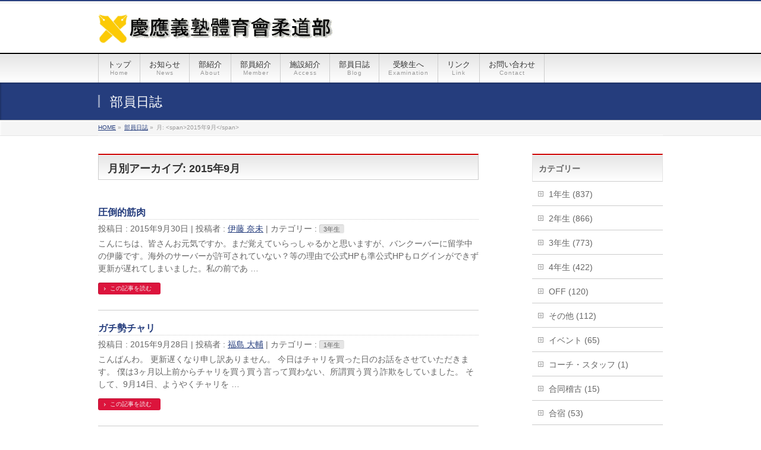

--- FILE ---
content_type: text/html; charset=UTF-8
request_url: http://keiojudo.net/athletic/2015/09/?post_type=post
body_size: 17427
content:
<!DOCTYPE html>
<!--[if IE]>
<meta http-equiv="X-UA-Compatible" content="IE=Edge">
<![endif]-->
<html xmlns:fb="http://ogp.me/ns/fb#" lang="ja">
<head>
<meta charset="UTF-8" />
<link rel="start" href="https://keiojudo.net/athletic" title="HOME" />

<!--[if lte IE 8]>
<link rel="stylesheet" type="text/css" media="all" href="http://keiojudo.net/athletic/wp-content/themes/biz-vektor-child/style_oldie.css" />
<![endif]-->
<meta id="viewport" name="viewport" content="width=device-width, initial-scale=1">
<title>月別アーカイブ: 2015年9月 | 慶應義塾體育會柔道部 準公式HP</title>
<meta name='robots' content='max-image-preview:large' />
<meta name="keywords" content="慶應,体育会,柔道,準公式ホームページ" />
<link rel="alternate" type="application/rss+xml" title="慶應義塾體育會柔道部 準公式HP &raquo; フィード" href="https://keiojudo.net/athletic/feed/" />
<link rel="alternate" type="application/rss+xml" title="慶應義塾體育會柔道部 準公式HP &raquo; コメントフィード" href="https://keiojudo.net/athletic/comments/feed/" />
<meta name="description" content="2015年9月 の記事。 慶應義塾體育會柔道部 準公式HP " />
<style type="text/css">.keyColorBG,.keyColorBGh:hover,.keyColor_bg,.keyColor_bg_hover:hover{background-color: #c30000;}.keyColorCl,.keyColorClh:hover,.keyColor_txt,.keyColor_txt_hover:hover{color: #c30000;}.keyColorBd,.keyColorBdh:hover,.keyColor_border,.keyColor_border_hover:hover{border-color: #c30000;}.color_keyBG,.color_keyBGh:hover,.color_key_bg,.color_key_bg_hover:hover{background-color: #c30000;}.color_keyCl,.color_keyClh:hover,.color_key_txt,.color_key_txt_hover:hover{color: #c30000;}.color_keyBd,.color_keyBdh:hover,.color_key_border,.color_key_border_hover:hover{border-color: #c30000;}</style>
<style id='wp-img-auto-sizes-contain-inline-css' type='text/css'>
img:is([sizes=auto i],[sizes^="auto," i]){contain-intrinsic-size:3000px 1500px}
/*# sourceURL=wp-img-auto-sizes-contain-inline-css */
</style>
<style id='wp-emoji-styles-inline-css' type='text/css'>

	img.wp-smiley, img.emoji {
		display: inline !important;
		border: none !important;
		box-shadow: none !important;
		height: 1em !important;
		width: 1em !important;
		margin: 0 0.07em !important;
		vertical-align: -0.1em !important;
		background: none !important;
		padding: 0 !important;
	}
/*# sourceURL=wp-emoji-styles-inline-css */
</style>
<style id='wp-block-library-inline-css' type='text/css'>
:root{--wp-block-synced-color:#7a00df;--wp-block-synced-color--rgb:122,0,223;--wp-bound-block-color:var(--wp-block-synced-color);--wp-editor-canvas-background:#ddd;--wp-admin-theme-color:#007cba;--wp-admin-theme-color--rgb:0,124,186;--wp-admin-theme-color-darker-10:#006ba1;--wp-admin-theme-color-darker-10--rgb:0,107,160.5;--wp-admin-theme-color-darker-20:#005a87;--wp-admin-theme-color-darker-20--rgb:0,90,135;--wp-admin-border-width-focus:2px}@media (min-resolution:192dpi){:root{--wp-admin-border-width-focus:1.5px}}.wp-element-button{cursor:pointer}:root .has-very-light-gray-background-color{background-color:#eee}:root .has-very-dark-gray-background-color{background-color:#313131}:root .has-very-light-gray-color{color:#eee}:root .has-very-dark-gray-color{color:#313131}:root .has-vivid-green-cyan-to-vivid-cyan-blue-gradient-background{background:linear-gradient(135deg,#00d084,#0693e3)}:root .has-purple-crush-gradient-background{background:linear-gradient(135deg,#34e2e4,#4721fb 50%,#ab1dfe)}:root .has-hazy-dawn-gradient-background{background:linear-gradient(135deg,#faaca8,#dad0ec)}:root .has-subdued-olive-gradient-background{background:linear-gradient(135deg,#fafae1,#67a671)}:root .has-atomic-cream-gradient-background{background:linear-gradient(135deg,#fdd79a,#004a59)}:root .has-nightshade-gradient-background{background:linear-gradient(135deg,#330968,#31cdcf)}:root .has-midnight-gradient-background{background:linear-gradient(135deg,#020381,#2874fc)}:root{--wp--preset--font-size--normal:16px;--wp--preset--font-size--huge:42px}.has-regular-font-size{font-size:1em}.has-larger-font-size{font-size:2.625em}.has-normal-font-size{font-size:var(--wp--preset--font-size--normal)}.has-huge-font-size{font-size:var(--wp--preset--font-size--huge)}.has-text-align-center{text-align:center}.has-text-align-left{text-align:left}.has-text-align-right{text-align:right}.has-fit-text{white-space:nowrap!important}#end-resizable-editor-section{display:none}.aligncenter{clear:both}.items-justified-left{justify-content:flex-start}.items-justified-center{justify-content:center}.items-justified-right{justify-content:flex-end}.items-justified-space-between{justify-content:space-between}.screen-reader-text{border:0;clip-path:inset(50%);height:1px;margin:-1px;overflow:hidden;padding:0;position:absolute;width:1px;word-wrap:normal!important}.screen-reader-text:focus{background-color:#ddd;clip-path:none;color:#444;display:block;font-size:1em;height:auto;left:5px;line-height:normal;padding:15px 23px 14px;text-decoration:none;top:5px;width:auto;z-index:100000}html :where(.has-border-color){border-style:solid}html :where([style*=border-top-color]){border-top-style:solid}html :where([style*=border-right-color]){border-right-style:solid}html :where([style*=border-bottom-color]){border-bottom-style:solid}html :where([style*=border-left-color]){border-left-style:solid}html :where([style*=border-width]){border-style:solid}html :where([style*=border-top-width]){border-top-style:solid}html :where([style*=border-right-width]){border-right-style:solid}html :where([style*=border-bottom-width]){border-bottom-style:solid}html :where([style*=border-left-width]){border-left-style:solid}html :where(img[class*=wp-image-]){height:auto;max-width:100%}:where(figure){margin:0 0 1em}html :where(.is-position-sticky){--wp-admin--admin-bar--position-offset:var(--wp-admin--admin-bar--height,0px)}@media screen and (max-width:600px){html :where(.is-position-sticky){--wp-admin--admin-bar--position-offset:0px}}

/*# sourceURL=wp-block-library-inline-css */
</style><style id='global-styles-inline-css' type='text/css'>
:root{--wp--preset--aspect-ratio--square: 1;--wp--preset--aspect-ratio--4-3: 4/3;--wp--preset--aspect-ratio--3-4: 3/4;--wp--preset--aspect-ratio--3-2: 3/2;--wp--preset--aspect-ratio--2-3: 2/3;--wp--preset--aspect-ratio--16-9: 16/9;--wp--preset--aspect-ratio--9-16: 9/16;--wp--preset--color--black: #000000;--wp--preset--color--cyan-bluish-gray: #abb8c3;--wp--preset--color--white: #ffffff;--wp--preset--color--pale-pink: #f78da7;--wp--preset--color--vivid-red: #cf2e2e;--wp--preset--color--luminous-vivid-orange: #ff6900;--wp--preset--color--luminous-vivid-amber: #fcb900;--wp--preset--color--light-green-cyan: #7bdcb5;--wp--preset--color--vivid-green-cyan: #00d084;--wp--preset--color--pale-cyan-blue: #8ed1fc;--wp--preset--color--vivid-cyan-blue: #0693e3;--wp--preset--color--vivid-purple: #9b51e0;--wp--preset--gradient--vivid-cyan-blue-to-vivid-purple: linear-gradient(135deg,rgb(6,147,227) 0%,rgb(155,81,224) 100%);--wp--preset--gradient--light-green-cyan-to-vivid-green-cyan: linear-gradient(135deg,rgb(122,220,180) 0%,rgb(0,208,130) 100%);--wp--preset--gradient--luminous-vivid-amber-to-luminous-vivid-orange: linear-gradient(135deg,rgb(252,185,0) 0%,rgb(255,105,0) 100%);--wp--preset--gradient--luminous-vivid-orange-to-vivid-red: linear-gradient(135deg,rgb(255,105,0) 0%,rgb(207,46,46) 100%);--wp--preset--gradient--very-light-gray-to-cyan-bluish-gray: linear-gradient(135deg,rgb(238,238,238) 0%,rgb(169,184,195) 100%);--wp--preset--gradient--cool-to-warm-spectrum: linear-gradient(135deg,rgb(74,234,220) 0%,rgb(151,120,209) 20%,rgb(207,42,186) 40%,rgb(238,44,130) 60%,rgb(251,105,98) 80%,rgb(254,248,76) 100%);--wp--preset--gradient--blush-light-purple: linear-gradient(135deg,rgb(255,206,236) 0%,rgb(152,150,240) 100%);--wp--preset--gradient--blush-bordeaux: linear-gradient(135deg,rgb(254,205,165) 0%,rgb(254,45,45) 50%,rgb(107,0,62) 100%);--wp--preset--gradient--luminous-dusk: linear-gradient(135deg,rgb(255,203,112) 0%,rgb(199,81,192) 50%,rgb(65,88,208) 100%);--wp--preset--gradient--pale-ocean: linear-gradient(135deg,rgb(255,245,203) 0%,rgb(182,227,212) 50%,rgb(51,167,181) 100%);--wp--preset--gradient--electric-grass: linear-gradient(135deg,rgb(202,248,128) 0%,rgb(113,206,126) 100%);--wp--preset--gradient--midnight: linear-gradient(135deg,rgb(2,3,129) 0%,rgb(40,116,252) 100%);--wp--preset--font-size--small: 13px;--wp--preset--font-size--medium: 20px;--wp--preset--font-size--large: 36px;--wp--preset--font-size--x-large: 42px;--wp--preset--spacing--20: 0.44rem;--wp--preset--spacing--30: 0.67rem;--wp--preset--spacing--40: 1rem;--wp--preset--spacing--50: 1.5rem;--wp--preset--spacing--60: 2.25rem;--wp--preset--spacing--70: 3.38rem;--wp--preset--spacing--80: 5.06rem;--wp--preset--shadow--natural: 6px 6px 9px rgba(0, 0, 0, 0.2);--wp--preset--shadow--deep: 12px 12px 50px rgba(0, 0, 0, 0.4);--wp--preset--shadow--sharp: 6px 6px 0px rgba(0, 0, 0, 0.2);--wp--preset--shadow--outlined: 6px 6px 0px -3px rgb(255, 255, 255), 6px 6px rgb(0, 0, 0);--wp--preset--shadow--crisp: 6px 6px 0px rgb(0, 0, 0);}:where(.is-layout-flex){gap: 0.5em;}:where(.is-layout-grid){gap: 0.5em;}body .is-layout-flex{display: flex;}.is-layout-flex{flex-wrap: wrap;align-items: center;}.is-layout-flex > :is(*, div){margin: 0;}body .is-layout-grid{display: grid;}.is-layout-grid > :is(*, div){margin: 0;}:where(.wp-block-columns.is-layout-flex){gap: 2em;}:where(.wp-block-columns.is-layout-grid){gap: 2em;}:where(.wp-block-post-template.is-layout-flex){gap: 1.25em;}:where(.wp-block-post-template.is-layout-grid){gap: 1.25em;}.has-black-color{color: var(--wp--preset--color--black) !important;}.has-cyan-bluish-gray-color{color: var(--wp--preset--color--cyan-bluish-gray) !important;}.has-white-color{color: var(--wp--preset--color--white) !important;}.has-pale-pink-color{color: var(--wp--preset--color--pale-pink) !important;}.has-vivid-red-color{color: var(--wp--preset--color--vivid-red) !important;}.has-luminous-vivid-orange-color{color: var(--wp--preset--color--luminous-vivid-orange) !important;}.has-luminous-vivid-amber-color{color: var(--wp--preset--color--luminous-vivid-amber) !important;}.has-light-green-cyan-color{color: var(--wp--preset--color--light-green-cyan) !important;}.has-vivid-green-cyan-color{color: var(--wp--preset--color--vivid-green-cyan) !important;}.has-pale-cyan-blue-color{color: var(--wp--preset--color--pale-cyan-blue) !important;}.has-vivid-cyan-blue-color{color: var(--wp--preset--color--vivid-cyan-blue) !important;}.has-vivid-purple-color{color: var(--wp--preset--color--vivid-purple) !important;}.has-black-background-color{background-color: var(--wp--preset--color--black) !important;}.has-cyan-bluish-gray-background-color{background-color: var(--wp--preset--color--cyan-bluish-gray) !important;}.has-white-background-color{background-color: var(--wp--preset--color--white) !important;}.has-pale-pink-background-color{background-color: var(--wp--preset--color--pale-pink) !important;}.has-vivid-red-background-color{background-color: var(--wp--preset--color--vivid-red) !important;}.has-luminous-vivid-orange-background-color{background-color: var(--wp--preset--color--luminous-vivid-orange) !important;}.has-luminous-vivid-amber-background-color{background-color: var(--wp--preset--color--luminous-vivid-amber) !important;}.has-light-green-cyan-background-color{background-color: var(--wp--preset--color--light-green-cyan) !important;}.has-vivid-green-cyan-background-color{background-color: var(--wp--preset--color--vivid-green-cyan) !important;}.has-pale-cyan-blue-background-color{background-color: var(--wp--preset--color--pale-cyan-blue) !important;}.has-vivid-cyan-blue-background-color{background-color: var(--wp--preset--color--vivid-cyan-blue) !important;}.has-vivid-purple-background-color{background-color: var(--wp--preset--color--vivid-purple) !important;}.has-black-border-color{border-color: var(--wp--preset--color--black) !important;}.has-cyan-bluish-gray-border-color{border-color: var(--wp--preset--color--cyan-bluish-gray) !important;}.has-white-border-color{border-color: var(--wp--preset--color--white) !important;}.has-pale-pink-border-color{border-color: var(--wp--preset--color--pale-pink) !important;}.has-vivid-red-border-color{border-color: var(--wp--preset--color--vivid-red) !important;}.has-luminous-vivid-orange-border-color{border-color: var(--wp--preset--color--luminous-vivid-orange) !important;}.has-luminous-vivid-amber-border-color{border-color: var(--wp--preset--color--luminous-vivid-amber) !important;}.has-light-green-cyan-border-color{border-color: var(--wp--preset--color--light-green-cyan) !important;}.has-vivid-green-cyan-border-color{border-color: var(--wp--preset--color--vivid-green-cyan) !important;}.has-pale-cyan-blue-border-color{border-color: var(--wp--preset--color--pale-cyan-blue) !important;}.has-vivid-cyan-blue-border-color{border-color: var(--wp--preset--color--vivid-cyan-blue) !important;}.has-vivid-purple-border-color{border-color: var(--wp--preset--color--vivid-purple) !important;}.has-vivid-cyan-blue-to-vivid-purple-gradient-background{background: var(--wp--preset--gradient--vivid-cyan-blue-to-vivid-purple) !important;}.has-light-green-cyan-to-vivid-green-cyan-gradient-background{background: var(--wp--preset--gradient--light-green-cyan-to-vivid-green-cyan) !important;}.has-luminous-vivid-amber-to-luminous-vivid-orange-gradient-background{background: var(--wp--preset--gradient--luminous-vivid-amber-to-luminous-vivid-orange) !important;}.has-luminous-vivid-orange-to-vivid-red-gradient-background{background: var(--wp--preset--gradient--luminous-vivid-orange-to-vivid-red) !important;}.has-very-light-gray-to-cyan-bluish-gray-gradient-background{background: var(--wp--preset--gradient--very-light-gray-to-cyan-bluish-gray) !important;}.has-cool-to-warm-spectrum-gradient-background{background: var(--wp--preset--gradient--cool-to-warm-spectrum) !important;}.has-blush-light-purple-gradient-background{background: var(--wp--preset--gradient--blush-light-purple) !important;}.has-blush-bordeaux-gradient-background{background: var(--wp--preset--gradient--blush-bordeaux) !important;}.has-luminous-dusk-gradient-background{background: var(--wp--preset--gradient--luminous-dusk) !important;}.has-pale-ocean-gradient-background{background: var(--wp--preset--gradient--pale-ocean) !important;}.has-electric-grass-gradient-background{background: var(--wp--preset--gradient--electric-grass) !important;}.has-midnight-gradient-background{background: var(--wp--preset--gradient--midnight) !important;}.has-small-font-size{font-size: var(--wp--preset--font-size--small) !important;}.has-medium-font-size{font-size: var(--wp--preset--font-size--medium) !important;}.has-large-font-size{font-size: var(--wp--preset--font-size--large) !important;}.has-x-large-font-size{font-size: var(--wp--preset--font-size--x-large) !important;}
/*# sourceURL=global-styles-inline-css */
</style>

<style id='classic-theme-styles-inline-css' type='text/css'>
/*! This file is auto-generated */
.wp-block-button__link{color:#fff;background-color:#32373c;border-radius:9999px;box-shadow:none;text-decoration:none;padding:calc(.667em + 2px) calc(1.333em + 2px);font-size:1.125em}.wp-block-file__button{background:#32373c;color:#fff;text-decoration:none}
/*# sourceURL=/wp-includes/css/classic-themes.min.css */
</style>
<link rel='stylesheet' id='contact-form-7-css' href='http://keiojudo.net/athletic/wp-content/plugins/contact-form-7/includes/css/styles.css?ver=6.1.4' type='text/css' media='all' />
<link rel='stylesheet' id='Biz_Vektor_common_style-css' href='http://keiojudo.net/athletic/wp-content/themes/biz-vektor/css/bizvektor_common_min.css?ver=1.13.1' type='text/css' media='all' />
<link rel='stylesheet' id='Biz_Vektor_Design_style-css' href='http://keiojudo.net/athletic/wp-content/themes/biz-vektor/design_skins/001/001.css?ver=1.13.1' type='text/css' media='all' />
<link rel='stylesheet' id='Biz_Vektor_plugin_sns_style-css' href='http://keiojudo.net/athletic/wp-content/themes/biz-vektor/plugins/sns/style_bizvektor_sns.css?ver=6.9' type='text/css' media='all' />
<link rel='stylesheet' id='slb_core-css' href='http://keiojudo.net/athletic/wp-content/plugins/simple-lightbox/client/css/app.css?ver=2.9.4' type='text/css' media='all' />
<link rel='stylesheet' id='tablepress-default-css' href='http://keiojudo.net/athletic/wp-content/tablepress-combined.min.css?ver=27' type='text/css' media='all' />
<link rel="https://api.w.org/" href="https://keiojudo.net/athletic/wp-json/" /><link rel="EditURI" type="application/rsd+xml" title="RSD" href="https://keiojudo.net/athletic/xmlrpc.php?rsd" />

<link rel="stylesheet" href="http://keiojudo.net/athletic/wp-content/plugins/count-per-day/counter.css" type="text/css" />
<!--[if lte IE 8]>
<link rel="stylesheet" type="text/css" media="all" href="http://keiojudo.net/athletic/wp-content/themes/biz-vektor/design_skins/001/001_oldie.css" />
<![endif]-->
<link rel="SHORTCUT ICON" HREF="http://keiojudo.net/athletic/wp-content/uploads/2014/10/favicon.ico" /><link rel="preconnect" href="https://fonts.gstatic.com">
<link href="https://fonts.googleapis.com/css2?family=Anton&family=Lato:wght@900&display=swap" rel="stylesheet"><link rel="pingback" href="http://keiojudo.net/athletic/xmlrpc.php" />
<style type="text/css" id="custom-background-css">
body.custom-background { background-color: #ffffff; }
</style>
			<style type="text/css">
a	{ color:#253d7d; }
a:hover	{ color:#ff0000;}

a.btn,
.linkBtn.linkBtnS a,
.linkBtn.linkBtnM a,
.moreLink a,
.btn.btnS a,
.btn.btnM a,
.btn.btnL a,
.content p.btn.btnL input,
input[type=button],
input[type=submit],
#searchform input[type=submit],
p.form-submit input[type=submit],
form#searchform input#searchsubmit,
.content form input.wpcf7-submit,
#confirm-button input	{ background-color:#253d7d;color:#f5f5f5; }

.moreLink a:hover,
.btn.btnS a:hover,
.btn.btnM a:hover,
.btn.btnL a:hover	{ background-color:#ff0000; color:#f5f5f5;}

#headerTop { border-top-color:#253d7d;}
#header #headContact #headContactTel	{color:#253d7d;}

#gMenu	{ border-top:2px solid #253d7d; }
#gMenu h3.assistive-text {
background-color:#253d7d;
border-right:1px solid #990000;
background: -webkit-gradient(linear, 0 0, 0 bottom, from(#253d7d), to(#990000));
background: -moz-linear-gradient(#253d7d, #990000);
background: linear-gradient(#253d7d, #990000);
-ms-filter: "progid:DXImageTransform.Microsoft.Gradient(StartColorStr=#253d7d, EndColorStr=#990000)";
}

#gMenu .menu li.current_page_item > a,
#gMenu .menu li > a:hover { background-color:#253d7d; }

#pageTitBnr	{ background-color:#253d7d; }

#panList a	{ color:#253d7d; }
#panList a:hover	{ color:#ff0000; }

.content h2,
.content h1.contentTitle,
.content h1.entryPostTitle { border-top:2px solid #253d7d;}
.content h3	{ border-left-color:#253d7d;}
.content h4,
.content dt	{ color:#253d7d; }

.content .infoList .infoCate a:hover	{ background-color:#253d7d; }

.content .child_page_block h4 a	{ border-color:#253d7d; }
.content .child_page_block h4 a:hover,
.content .child_page_block p a:hover	{ color:#253d7d; }

.content .childPageBox ul li.current_page_item li a	{ color:#253d7d; }

.content .mainFootContact p.mainFootTxt span.mainFootTel	{ color:#253d7d; }
.content .mainFootContact .mainFootBt a			{ background-color:#253d7d; }
.content .mainFootContact .mainFootBt a:hover	{ background-color:#ff0000; }

.sideTower .localHead	{ border-top-color:#253d7d; }
.sideTower li.sideBnr#sideContact a		{ background-color:#253d7d; }
.sideTower li.sideBnr#sideContact a:hover	{ background-color:#ff0000; }
.sideTower .sideWidget h4	{ border-left-color:#253d7d; }

#pagetop a	{ background-color:#253d7d; }
#footMenu	{ background-color:#253d7d;border-top-color:#990000; }

#topMainBnr	{ background-color:#253d7d; }
#topMainBnrFrame a.slideFrame:hover	{ border:4px solid #ff0000; }

#topPr .topPrInner h3	{ border-left-color:#253d7d ; }
#topPr .topPrInner p.moreLink a	{ background-color:#253d7d; }
#topPr .topPrInner p.moreLink a:hover { background-color:#ff0000; }

.paging span,
.paging a	{ color:#253d7d;border:1px solid #253d7d; }
.paging span.current,
.paging a:hover	{ background-color:#253d7d; }

@media (min-width: 770px) {
#gMenu .menu > li.current_page_item > a,
#gMenu .menu > li.current-menu-item > a,
#gMenu .menu > li.current_page_ancestor > a ,
#gMenu .menu > li.current-page-ancestor > a ,
#gMenu .menu > li > a:hover	{
background-color:#253d7d;
border-right:1px solid #990000;
background: -webkit-gradient(linear, 0 0, 0 bottom, from(#253d7d), to(#990000));
background: -moz-linear-gradient(#253d7d, #990000);
background: linear-gradient(#253d7d, #990000);
-ms-filter: "progid:DXImageTransform.Microsoft.Gradient(StartColorStr=#253d7d, EndColorStr=#990000)";
}
}
		</style>
<!--[if lte IE 8]>
<style type="text/css">
#gMenu .menu > li.current_page_item > a,
#gMenu .menu > li.current_menu_item > a,
#gMenu .menu > li.current_page_ancestor > a ,
#gMenu .menu > li.current-page-ancestor > a ,
#gMenu .menu > li > a:hover	{
background-color:#253d7d;
border-right:1px solid #990000;
background: -webkit-gradient(linear, 0 0, 0 bottom, from(#253d7d), to(#990000));
background: -moz-linear-gradient(#253d7d, #990000);
background: linear-gradient(#253d7d, #990000);
-ms-filter: "progid:DXImageTransform.Microsoft.Gradient(StartColorStr=#253d7d, EndColorStr=#990000)";
}
</style>
<![endif]-->

	<style type="text/css">
/*-------------------------------------------*/
/*	font
/*-------------------------------------------*/
h1,h2,h3,h4,h4,h5,h6,#header #site-title,#pageTitBnr #pageTitInner #pageTit,#content .leadTxt,#sideTower .localHead {font-family: "ヒラギノ角ゴ Pro W3","Hiragino Kaku Gothic Pro","メイリオ",Meiryo,Osaka,"ＭＳ Ｐゴシック","MS PGothic",sans-serif; }
#pageTitBnr #pageTitInner #pageTit { font-weight:lighter; }
#gMenu .menu li a strong {font-family: "ヒラギノ角ゴ Pro W3","Hiragino Kaku Gothic Pro","メイリオ",Meiryo,Osaka,"ＭＳ Ｐゴシック","MS PGothic",sans-serif; }
</style>
<link rel="stylesheet" href="http://keiojudo.net/athletic/wp-content/themes/biz-vektor-child/style.css" type="text/css" media="all" />
			<script type="text/javascript">
			var _gaq = _gaq || [];
			_gaq.push(['_setAccount', 'UA-33736911-1']);
			_gaq.push(['_trackPageview']);
							(function() {
				var ga = document.createElement('script'); ga.type = 'text/javascript'; ga.async = true;
				ga.src = ('https:' == document.location.protocol ? 'https://ssl' : 'http://www') + '.google-analytics.com/ga.js';
				var s = document.getElementsByTagName('script')[0]; s.parentNode.insertBefore(ga, s);
			})();
			</script>
		</head>

<body class="archive date custom-background wp-theme-biz-vektor wp-child-theme-biz-vektor-child two-column right-sidebar">

<div id="fb-root"></div>

<div id="wrap">


<!-- [ #headerTop ] -->
<div id="headerTop">
<div class="innerBox">
<div id="site-description"></div>
</div>
</div><!-- [ /#headerTop ] -->

<!-- [ #header ] -->
<header id="header" class="header">
<div id="headerInner" class="innerBox">
<!-- [ #headLogo ] -->
<div id="site-title">
<a href="https://keiojudo.net/athletic/" title="慶應義塾體育會柔道部 準公式HP" rel="home">
<img src="http://keiojudo.net/athletic/wp-content/uploads/2012/07/site_logo.gif" alt="慶應義塾體育會柔道部 準公式HP" /></a>
</div>
<!-- [ /#headLogo ] -->

<!-- [ #headContact ] -->
<!-- [ /#headContact ] -->

</div>
<!-- #headerInner -->
</header>
<!-- [ /#header ] -->


<!-- [ #gMenu ] -->
<div id="gMenu" class="itemClose">
<div id="gMenuInner" class="innerBox">
<h3 class="assistive-text" onclick="showHide('gMenu');"><span>MENU</span></h3>
<div class="skip-link screen-reader-text">
	<a href="#content" title="メニューを飛ばす">メニューを飛ばす</a>
</div>
<div class="menu-header-menu-container"><ul id="menu-header-menu" class="menu"><li id="menu-item-44" class="menu-item menu-item-type-post_type menu-item-object-page menu-item-home"><a href="https://keiojudo.net/athletic/"><strong>トップ</strong><span>Home</span></a></li>
<li id="menu-item-46" class="menu-item menu-item-type-post_type menu-item-object-page"><a href="https://keiojudo.net/athletic/info/"><strong>お知らせ</strong><span>News</span></a></li>
<li id="menu-item-43" class="menu-item menu-item-type-post_type menu-item-object-page menu-item-has-children"><a href="https://keiojudo.net/athletic/about/"><strong>部紹介</strong><span>About</span></a>
<ul class="sub-menu">
	<li id="menu-item-4138" class="menu-item menu-item-type-post_type menu-item-object-page"><a href="https://keiojudo.net/athletic/about/practice_scene/">練習風景</a></li>
</ul>
</li>
<li id="menu-item-42" class="menu-item menu-item-type-post_type menu-item-object-page"><a href="https://keiojudo.net/athletic/member/"><strong>部員紹介</strong><span>Member</span></a></li>
<li id="menu-item-41" class="menu-item menu-item-type-post_type menu-item-object-page"><a href="https://keiojudo.net/athletic/access/"><strong>施設紹介</strong><span>Access</span></a></li>
<li id="menu-item-1613" class="menu-item menu-item-type-post_type menu-item-object-page current_page_parent menu-item-has-children"><a href="https://keiojudo.net/athletic/blog/"><strong>部員日誌</strong><span>Blog</span></a>
<ul class="sub-menu">
	<li id="menu-item-3027" class="menu-item menu-item-type-post_type menu-item-object-page"><a href="https://keiojudo.net/athletic/blog/author/">部員別</a></li>
</ul>
</li>
<li id="menu-item-513" class="menu-item menu-item-type-post_type menu-item-object-page menu-item-has-children"><a href="https://keiojudo.net/athletic/examination/"><strong>受験生へ</strong><span>Examination</span></a>
<ul class="sub-menu">
	<li id="menu-item-523" class="menu-item menu-item-type-post_type menu-item-object-page"><a href="https://keiojudo.net/athletic/examination/literature/">文学部</a></li>
	<li id="menu-item-522" class="menu-item menu-item-type-post_type menu-item-object-page"><a href="https://keiojudo.net/athletic/examination/economics/">経済学部</a></li>
	<li id="menu-item-521" class="menu-item menu-item-type-post_type menu-item-object-page"><a href="https://keiojudo.net/athletic/examination/law/">法学部</a></li>
	<li id="menu-item-520" class="menu-item menu-item-type-post_type menu-item-object-page"><a href="https://keiojudo.net/athletic/examination/commerce/">商学部</a></li>
	<li id="menu-item-519" class="menu-item menu-item-type-post_type menu-item-object-page"><a href="https://keiojudo.net/athletic/examination/medical/">医学部</a></li>
	<li id="menu-item-518" class="menu-item menu-item-type-post_type menu-item-object-page"><a href="https://keiojudo.net/athletic/examination/science_and_engineering/">理工学部</a></li>
	<li id="menu-item-517" class="menu-item menu-item-type-post_type menu-item-object-page"><a href="https://keiojudo.net/athletic/examination/integrated_policy/">総合政策学部</a></li>
	<li id="menu-item-516" class="menu-item menu-item-type-post_type menu-item-object-page"><a href="https://keiojudo.net/athletic/examination/environmental_information/">環境情報学部</a></li>
	<li id="menu-item-515" class="menu-item menu-item-type-post_type menu-item-object-page"><a href="https://keiojudo.net/athletic/examination/nurse/">看護医療学部</a></li>
	<li id="menu-item-514" class="menu-item menu-item-type-post_type menu-item-object-page"><a href="https://keiojudo.net/athletic/examination/pharmacy/">薬学部</a></li>
</ul>
</li>
<li id="menu-item-36" class="menu-item menu-item-type-post_type menu-item-object-page"><a href="https://keiojudo.net/athletic/link/"><strong>リンク</strong><span>Link</span></a></li>
<li id="menu-item-35" class="menu-item menu-item-type-post_type menu-item-object-page"><a href="https://keiojudo.net/athletic/contact/"><strong>お問い合わせ</strong><span>Contact</span></a></li>
</ul></div>
</div><!-- [ /#gMenuInner ] -->
</div>
<!-- [ /#gMenu ] -->


<div id="pageTitBnr">
<div class="innerBox">
<div id="pageTitInner">
<div id="pageTit">
部員日誌</div>
</div><!-- [ /#pageTitInner ] -->
</div>
</div><!-- [ /#pageTitBnr ] -->
<!-- [ #panList ] -->
<div id="panList">
<div id="panListInner" class="innerBox"><ul><li id="panHome" itemprop="itemListElement" itemscope itemtype="http://schema.org/ListItem"><a href="https://keiojudo.net/athletic" itemprop="item"><span itemprop="name">HOME</span></a> &raquo; </li><li itemprop="itemListElement" itemscope itemtype="http://schema.org/ListItem"><a href="https://keiojudo.net/athletic/blog/" itemprop="item"><span itemprop="name">部員日誌</span></a> &raquo; </li><li itemprop="itemListElement" itemscope itemtype="http://schema.org/ListItem"><span itemprop="name">月: &lt;span&gt;2015年9月&lt;/span&gt;</span></li></ul></div>
</div>
<!-- [ /#panList ] -->

<div id="main" class="main"><!-- [ #container ] -->
<div id="container" class="innerBox">
	<!-- [ #content ] -->
	<div id="content" class="content">
	<h1 class="contentTitle">月別アーカイブ: 2015年9月</h1>			<div class="infoList">
		
									<!-- [ .infoListBox ] -->
<div id="post-6857" class="infoListBox ttBox">
	<div class="entryTxtBox">
	<h4 class="entryTitle">
	<a href="https://keiojudo.net/athletic/3%e5%b9%b4%e7%94%9f/%e5%9c%a7%e5%80%92%e7%9a%84%e7%ad%8b%e8%82%89/">圧倒的筋肉</a>
		</h4>
	<p class="entryMeta">
		<span class="published">
			投稿日 : 2015年9月30日		</span>
					<span class="fn">
				 | 投稿者 : <a href="https://keiojudo.net/athletic/author/n-itou/">伊藤 奈未</a>
			</span>
				<span class="infoCate">
			 | カテゴリー :  <a href="https://keiojudo.net/athletic/category/3%e5%b9%b4%e7%94%9f/" rel="tag">3年生</a>		</span>
	</p>
	<p>こんにちは、皆さんお元気ですか。まだ覚えていらっしゃるかと思いますが、バンクーバーに留学中の伊藤です。海外のサーバーが許可されていない？等の理由で公式HPも準公式HPもログインができず更新が遅れてしまいました。私の前であ &#8230;</p>
	<div class="moreLink"><a href="https://keiojudo.net/athletic/3%e5%b9%b4%e7%94%9f/%e5%9c%a7%e5%80%92%e7%9a%84%e7%ad%8b%e8%82%89/">この記事を読む</a></div>
	</div><!-- [ /.entryTxtBox ] -->
	
		
</div><!-- [ /.infoListBox ] -->							<!-- [ .infoListBox ] -->
<div id="post-6850" class="infoListBox ttBox">
	<div class="entryTxtBox">
	<h4 class="entryTitle">
	<a href="https://keiojudo.net/athletic/1%e5%b9%b4%e7%94%9f/%e3%82%ac%e3%83%81%e5%8b%a2%e3%83%81%e3%83%a3%e3%83%aa/">ガチ勢チャリ</a>
		</h4>
	<p class="entryMeta">
		<span class="published">
			投稿日 : 2015年9月28日		</span>
					<span class="fn">
				 | 投稿者 : <a href="https://keiojudo.net/athletic/author/d-fukushima/">福島 大輔</a>
			</span>
				<span class="infoCate">
			 | カテゴリー :  <a href="https://keiojudo.net/athletic/category/1%e5%b9%b4%e7%94%9f/" rel="tag">1年生</a>		</span>
	</p>
	<p>こんばんわ。 更新遅くなり申し訳ありません。 今日はチャリを買った日のお話をさせていただきます。 僕は3ヶ月以上前からチャリを買う買う言って買わない、所謂買う買う詐欺をしていました。 そして、9月14日、ようやくチャリを &#8230;</p>
	<div class="moreLink"><a href="https://keiojudo.net/athletic/1%e5%b9%b4%e7%94%9f/%e3%82%ac%e3%83%81%e5%8b%a2%e3%83%81%e3%83%a3%e3%83%aa/">この記事を読む</a></div>
	</div><!-- [ /.entryTxtBox ] -->
	
		
</div><!-- [ /.infoListBox ] -->							<!-- [ .infoListBox ] -->
<div id="post-6837" class="infoListBox ttBox">
	<div class="entryTxtBox">
	<h4 class="entryTitle">
	<a href="https://keiojudo.net/athletic/%e6%9c%aa%e5%88%86%e9%a1%9e/%e7%a0%94%e7%a9%b6%e4%bc%9a%e3%81%a8%e3%82%af%e3%83%aa%e3%82%b9%e3%83%9e%e3%82%b9/">研究会とクリスマス</a>
		</h4>
	<p class="entryMeta">
		<span class="published">
			投稿日 : 2015年9月26日		</span>
					<span class="fn">
				 | 投稿者 : <a href="https://keiojudo.net/athletic/author/n-tsunoda/">角田 徳明</a>
			</span>
				<span class="infoCate">
			 | カテゴリー :  <a href="https://keiojudo.net/athletic/category/%e6%9c%aa%e5%88%86%e9%a1%9e/" rel="tag">未分類</a>		</span>
	</p>
	<p>　秋学期が始まり、SFCでは履修登録の期間も終わりに近づいています。私は、高校3年生から入りたかった神保研究会に合格でき、さらには今のところ取りたい授業は全て抑えているという最高のスタートを切っています。神保研究会は主に &#8230;</p>
	<div class="moreLink"><a href="https://keiojudo.net/athletic/%e6%9c%aa%e5%88%86%e9%a1%9e/%e7%a0%94%e7%a9%b6%e4%bc%9a%e3%81%a8%e3%82%af%e3%83%aa%e3%82%b9%e3%83%9e%e3%82%b9/">この記事を読む</a></div>
	</div><!-- [ /.entryTxtBox ] -->
	
		
</div><!-- [ /.infoListBox ] -->							<!-- [ .infoListBox ] -->
<div id="post-6819" class="infoListBox ttBox">
	<div class="entryTxtBox">
	<h4 class="entryTitle">
	<a href="https://keiojudo.net/athletic/1%e5%b9%b4%e7%94%9f/%e3%82%b9%e3%83%9e%e3%83%9b%e3%81%a8%e4%bb%98%e3%81%8d%e5%90%88%e3%81%86/">9月26日</a>
		</h4>
	<p class="entryMeta">
		<span class="published">
			投稿日 : 2015年9月26日		</span>
					<span class="fn">
				 | 投稿者 : <a href="https://keiojudo.net/athletic/author/s-nakamura/">中村 朔</a>
			</span>
				<span class="infoCate">
			 | カテゴリー :  <a href="https://keiojudo.net/athletic/category/1%e5%b9%b4%e7%94%9f/" rel="tag">1年生</a>		</span>
	</p>
	<p>こんばんは。中村朔です。 &nbsp; 一昨日から後期の授業が始まり、早速、小テストや課題に追われています。 後期のスタートダッシュを決めようと目論んでいた僕ですが、思いがけないトラブルに頭を悩ませています。 &#038;nbsp &#8230;</p>
	<div class="moreLink"><a href="https://keiojudo.net/athletic/1%e5%b9%b4%e7%94%9f/%e3%82%b9%e3%83%9e%e3%83%9b%e3%81%a8%e4%bb%98%e3%81%8d%e5%90%88%e3%81%86/">この記事を読む</a></div>
	</div><!-- [ /.entryTxtBox ] -->
	
		
</div><!-- [ /.infoListBox ] -->							<!-- [ .infoListBox ] -->
<div id="post-6813" class="infoListBox ttBox">
	<div class="entryTxtBox">
	<h4 class="entryTitle">
	<a href="https://keiojudo.net/athletic/1%e5%b9%b4%e7%94%9f/%e4%ba%ba%e9%96%93%e3%81%ae%ef%bc%93%e5%a4%a7%e6%ac%b2%e6%b1%82/">人間の３大欲求</a>
		</h4>
	<p class="entryMeta">
		<span class="published">
			投稿日 : 2015年9月25日		</span>
					<span class="fn">
				 | 投稿者 : <a href="https://keiojudo.net/athletic/author/r-hirotani/">りんや</a>
			</span>
				<span class="infoCate">
			 | カテゴリー :  <a href="https://keiojudo.net/athletic/category/1%e5%b9%b4%e7%94%9f/" rel="tag">1年生</a>		</span>
	</p>
	<p>&nbsp; &nbsp; &nbsp; ﾄﾞﾝﾄﾞﾝﾄﾞﾝ♪ﾄﾞﾝｷｰ♪ﾄﾞﾝ･ｷﾎｰﾃ♪ﾎﾞﾘｭｰﾑ満点 激安ｼﾞｬﾝｸﾞﾙ… &nbsp; &nbsp; こんばんは。ドン・キホーテ レジコン担当の廣谷です。Mira &#8230;</p>
	<div class="moreLink"><a href="https://keiojudo.net/athletic/1%e5%b9%b4%e7%94%9f/%e4%ba%ba%e9%96%93%e3%81%ae%ef%bc%93%e5%a4%a7%e6%ac%b2%e6%b1%82/">この記事を読む</a></div>
	</div><!-- [ /.entryTxtBox ] -->
	
		
</div><!-- [ /.infoListBox ] -->							<!-- [ .infoListBox ] -->
<div id="post-6805" class="infoListBox ttBox">
	<div class="entryTxtBox">
	<h4 class="entryTitle">
	<a href="https://keiojudo.net/athletic/1%e5%b9%b4%e7%94%9f/%e5%ad%a6%e6%a0%a1%e3%80%81%e9%96%8b%e5%a7%8b/">学校、開始</a>
		</h4>
	<p class="entryMeta">
		<span class="published">
			投稿日 : 2015年9月24日		</span>
					<span class="fn">
				 | 投稿者 : <a href="https://keiojudo.net/athletic/author/h-nagata/">長田 治親</a>
			</span>
				<span class="infoCate">
			 | カテゴリー :  <a href="https://keiojudo.net/athletic/category/1%e5%b9%b4%e7%94%9f/" rel="tag">1年生</a>		</span>
	</p>
	<p>&nbsp; こんばんは。 夏休みの最終日を謳歌している一年の長田治親です。今夜は寮で鍋会ということもあり、力を蓄えることができたので、明日の学校初日頑張ろうと思う今日この頃です。 &nbsp; さて、前述の通りいよいよ &#8230;</p>
	<div class="moreLink"><a href="https://keiojudo.net/athletic/1%e5%b9%b4%e7%94%9f/%e5%ad%a6%e6%a0%a1%e3%80%81%e9%96%8b%e5%a7%8b/">この記事を読む</a></div>
	</div><!-- [ /.entryTxtBox ] -->
	
		
</div><!-- [ /.infoListBox ] -->							<!-- [ .infoListBox ] -->
<div id="post-6793" class="infoListBox ttBox">
	<div class="entryTxtBox">
	<h4 class="entryTitle">
	<a href="https://keiojudo.net/athletic/1%e5%b9%b4%e7%94%9f/6793/">晩夏</a>
		</h4>
	<p class="entryMeta">
		<span class="published">
			投稿日 : 2015年9月23日		</span>
					<span class="fn">
				 | 投稿者 : <a href="https://keiojudo.net/athletic/author/k-kutsumi/">九津見 海公</a>
			</span>
				<span class="infoCate">
			 | カテゴリー :  <a href="https://keiojudo.net/athletic/category/1%e5%b9%b4%e7%94%9f/" rel="tag">1年生</a>		</span>
	</p>
	<p>段々と日が短くなり、茹だるような暑さも陰りを見せ、朝のひんやりした空気が心地よい季節になってきました。 こんにちは、80kg、九津見海公です。 今日は夏休み最後の日です。僕にとって手放しでエンジョイできるという意味での夏 &#8230;</p>
	<div class="moreLink"><a href="https://keiojudo.net/athletic/1%e5%b9%b4%e7%94%9f/6793/">この記事を読む</a></div>
	</div><!-- [ /.entryTxtBox ] -->
	
		
</div><!-- [ /.infoListBox ] -->							<!-- [ .infoListBox ] -->
<div id="post-6789" class="infoListBox ttBox">
	<div class="entryTxtBox">
	<h4 class="entryTitle">
	<a href="https://keiojudo.net/athletic/1%e5%b9%b4%e7%94%9f/%e5%a4%8f%e4%bc%91%e3%81%bf-2/">夏休み</a>
		</h4>
	<p class="entryMeta">
		<span class="published">
			投稿日 : 2015年9月23日		</span>
					<span class="fn">
				 | 投稿者 : <a href="https://keiojudo.net/athletic/author/h-odawara/">小田原 洋夢</a>
			</span>
				<span class="infoCate">
			 | カテゴリー :  <a href="https://keiojudo.net/athletic/category/1%e5%b9%b4%e7%94%9f/" rel="tag">1年生</a>		</span>
	</p>
	<p>こんばんわ。 更新遅くなってしまい、申し訳ありません。 &nbsp; 今回はもうすぐ終わってしまう大学に入って初めての夏休みを振り返ってみたいと思います。 大学に入って初めての夏休みは、簡単に言うと柔道を１３年間やってき &#8230;</p>
	<div class="moreLink"><a href="https://keiojudo.net/athletic/1%e5%b9%b4%e7%94%9f/%e5%a4%8f%e4%bc%91%e3%81%bf-2/">この記事を読む</a></div>
	</div><!-- [ /.entryTxtBox ] -->
	
		
</div><!-- [ /.infoListBox ] -->							<!-- [ .infoListBox ] -->
<div id="post-6769" class="infoListBox ttBox">
	<div class="entryTxtBox">
	<h4 class="entryTitle">
	<a href="https://keiojudo.net/athletic/%e3%81%9d%e3%81%ae%e4%bb%96/%e4%ba%ba%e9%96%93%e7%9a%84%e6%88%90%e9%95%b7/">人間的成長</a>
		</h4>
	<p class="entryMeta">
		<span class="published">
			投稿日 : 2015年9月21日		</span>
					<span class="fn">
				 | 投稿者 : <a href="https://keiojudo.net/athletic/author/s-uchiyama/">内山 正志</a>
			</span>
				<span class="infoCate">
			 | カテゴリー :  <a href="https://keiojudo.net/athletic/category/%e3%81%9d%e3%81%ae%e4%bb%96/" rel="tag">その他</a>		</span>
	</p>
	<p>こんばんは。 22時までには寝ようと思いながら いつも遅くまで起きてしまっています。予定通りに行動することの難しさを実感しております。。。 &nbsp; ということで今回は私生活について 書いていきたいとおもいます。 &#038; &#8230;</p>
	<div class="moreLink"><a href="https://keiojudo.net/athletic/%e3%81%9d%e3%81%ae%e4%bb%96/%e4%ba%ba%e9%96%93%e7%9a%84%e6%88%90%e9%95%b7/">この記事を読む</a></div>
	</div><!-- [ /.entryTxtBox ] -->
	
		
</div><!-- [ /.infoListBox ] -->							<!-- [ .infoListBox ] -->
<div id="post-6755" class="infoListBox ttBox">
	<div class="entryTxtBox">
	<h4 class="entryTitle">
	<a href="https://keiojudo.net/athletic/%e6%9c%aa%e5%88%86%e9%a1%9e/%e3%81%bf%e3%82%93%e3%81%aa%e4%bb%b2%e8%89%af%e3%81%8f/">みんな仲良く</a>
		</h4>
	<p class="entryMeta">
		<span class="published">
			投稿日 : 2015年9月18日		</span>
					<span class="fn">
				 | 投稿者 : <a href="https://keiojudo.net/athletic/author/a-uchida/">内田 暁大</a>
			</span>
				<span class="infoCate">
			 | カテゴリー :  <a href="https://keiojudo.net/athletic/category/%e6%9c%aa%e5%88%86%e9%a1%9e/" rel="tag">未分類</a>		</span>
	</p>
	<p>横須賀線からこんにちは。1年の内田です。 &nbsp; 先輩方の日誌でもよく話題に挙がっているように、早慶戦も近づき、練習もより一層緊張感を高まって、良い稽古ができてるのではと思います。 &nbsp; ここで早慶戦の話題 &#8230;</p>
	<div class="moreLink"><a href="https://keiojudo.net/athletic/%e6%9c%aa%e5%88%86%e9%a1%9e/%e3%81%bf%e3%82%93%e3%81%aa%e4%bb%b2%e8%89%af%e3%81%8f/">この記事を読む</a></div>
	</div><!-- [ /.entryTxtBox ] -->
	
		
</div><!-- [ /.infoListBox ] -->					
		<div class="paging">
<span class="current">1</span>
<a href="https://keiojudo.net/athletic/2015/09/page/2/?post_type=post" class="inactive">2</a>
<a href="https://keiojudo.net/athletic/2015/09/page/3/?post_type=post" class="inactive">3</a>
<a class="next_link" href="https://keiojudo.net/athletic/2015/09/page/2/?post_type=post">&raquo;</a>
</div>
		</div><!-- [ /.infoList ] -->
		</div>
	<!-- [ /#content ] -->

<!-- [ #sideTower ] -->
<div id="sideTower" class="sideTower">
<div class="sideWidget widget widget_categories" id="categories-3"><h3 class="localHead">カテゴリー</h3>
			<ul>
					<li class="cat-item cat-item-20"><a href="https://keiojudo.net/athletic/category/1%e5%b9%b4%e7%94%9f/">1年生 (837)</a>
</li>
	<li class="cat-item cat-item-19"><a href="https://keiojudo.net/athletic/category/2%e5%b9%b4%e7%94%9f/">2年生 (866)</a>
</li>
	<li class="cat-item cat-item-18"><a href="https://keiojudo.net/athletic/category/3%e5%b9%b4%e7%94%9f/">3年生 (773)</a>
</li>
	<li class="cat-item cat-item-17"><a href="https://keiojudo.net/athletic/category/4%e5%b9%b4%e7%94%9f/">4年生 (422)</a>
</li>
	<li class="cat-item cat-item-8"><a href="https://keiojudo.net/athletic/category/off/">OFF (120)</a>
</li>
	<li class="cat-item cat-item-16"><a href="https://keiojudo.net/athletic/category/%e3%81%9d%e3%81%ae%e4%bb%96/">その他 (112)</a>
</li>
	<li class="cat-item cat-item-13"><a href="https://keiojudo.net/athletic/category/%e3%82%a4%e3%83%99%e3%83%b3%e3%83%88/">イベント (65)</a>
</li>
	<li class="cat-item cat-item-21"><a href="https://keiojudo.net/athletic/category/%e3%82%b3%e3%83%bc%e3%83%81%e3%83%bb%e3%82%b9%e3%82%bf%e3%83%83%e3%83%95/">コーチ・スタッフ (1)</a>
</li>
	<li class="cat-item cat-item-9"><a href="https://keiojudo.net/athletic/category/%e5%90%88%e5%90%8c%e7%a8%bd%e5%8f%a4/">合同稽古 (15)</a>
</li>
	<li class="cat-item cat-item-10"><a href="https://keiojudo.net/athletic/category/%e5%90%88%e5%ae%bf/">合宿 (53)</a>
</li>
	<li class="cat-item cat-item-92"><a href="https://keiojudo.net/athletic/category/%e5%bc%95%e9%80%80%e6%97%a5%e8%aa%8c/">引退日誌 (14)</a>
</li>
	<li class="cat-item cat-item-14"><a href="https://keiojudo.net/athletic/category/%e6%8e%88%e6%a5%ad%e3%83%bb%e8%a9%a6%e9%a8%93%e3%83%bb%e5%8f%97%e9%a8%93%e7%94%9f%e3%81%b8/">授業・試験・受験生へ</a> (1,556)
<ul class='children'>
	<li class="cat-item cat-item-22"><a href="https://keiojudo.net/athletic/category/%e6%8e%88%e6%a5%ad%e3%83%bb%e8%a9%a6%e9%a8%93%e3%83%bb%e5%8f%97%e9%a8%93%e7%94%9f%e3%81%b8/%e5%8c%bb%e5%ad%a6%e9%83%a8/">医学部 (10)</a>
</li>
	<li class="cat-item cat-item-23"><a href="https://keiojudo.net/athletic/category/%e6%8e%88%e6%a5%ad%e3%83%bb%e8%a9%a6%e9%a8%93%e3%83%bb%e5%8f%97%e9%a8%93%e7%94%9f%e3%81%b8/%e5%95%86%e5%ad%a6%e9%83%a8/">商学部 (413)</a>
</li>
	<li class="cat-item cat-item-24"><a href="https://keiojudo.net/athletic/category/%e6%8e%88%e6%a5%ad%e3%83%bb%e8%a9%a6%e9%a8%93%e3%83%bb%e5%8f%97%e9%a8%93%e7%94%9f%e3%81%b8/%e6%96%87%e5%ad%a6%e9%83%a8/">文学部 (91)</a>
</li>
	<li class="cat-item cat-item-25"><a href="https://keiojudo.net/athletic/category/%e6%8e%88%e6%a5%ad%e3%83%bb%e8%a9%a6%e9%a8%93%e3%83%bb%e5%8f%97%e9%a8%93%e7%94%9f%e3%81%b8/%e6%b3%95%e5%ad%a6%e9%83%a8/">法学部 (209)</a>
</li>
	<li class="cat-item cat-item-26"><a href="https://keiojudo.net/athletic/category/%e6%8e%88%e6%a5%ad%e3%83%bb%e8%a9%a6%e9%a8%93%e3%83%bb%e5%8f%97%e9%a8%93%e7%94%9f%e3%81%b8/%e7%90%86%e5%b7%a5%e5%ad%a6%e9%83%a8/">理工学部 (49)</a>
</li>
	<li class="cat-item cat-item-27"><a href="https://keiojudo.net/athletic/category/%e6%8e%88%e6%a5%ad%e3%83%bb%e8%a9%a6%e9%a8%93%e3%83%bb%e5%8f%97%e9%a8%93%e7%94%9f%e3%81%b8/%e7%92%b0%e5%a2%83%e6%83%85%e5%a0%b1%e5%ad%a6%e9%83%a8/">環境情報学部 (160)</a>
</li>
	<li class="cat-item cat-item-28"><a href="https://keiojudo.net/athletic/category/%e6%8e%88%e6%a5%ad%e3%83%bb%e8%a9%a6%e9%a8%93%e3%83%bb%e5%8f%97%e9%a8%93%e7%94%9f%e3%81%b8/%e7%9c%8b%e8%ad%b7%e5%8c%bb%e7%99%82%e5%ad%a6%e9%83%a8/">看護医療学部 (3)</a>
</li>
	<li class="cat-item cat-item-29"><a href="https://keiojudo.net/athletic/category/%e6%8e%88%e6%a5%ad%e3%83%bb%e8%a9%a6%e9%a8%93%e3%83%bb%e5%8f%97%e9%a8%93%e7%94%9f%e3%81%b8/%e7%b5%8c%e6%b8%88%e5%ad%a6%e9%83%a8/">経済学部 (264)</a>
</li>
	<li class="cat-item cat-item-30"><a href="https://keiojudo.net/athletic/category/%e6%8e%88%e6%a5%ad%e3%83%bb%e8%a9%a6%e9%a8%93%e3%83%bb%e5%8f%97%e9%a8%93%e7%94%9f%e3%81%b8/%e7%b7%8f%e5%90%88%e6%94%bf%e7%ad%96%e5%ad%a6%e9%83%a8/">総合政策学部 (311)</a>
</li>
	<li class="cat-item cat-item-31"><a href="https://keiojudo.net/athletic/category/%e6%8e%88%e6%a5%ad%e3%83%bb%e8%a9%a6%e9%a8%93%e3%83%bb%e5%8f%97%e9%a8%93%e7%94%9f%e3%81%b8/%e8%96%ac%e5%ad%a6%e9%83%a8/">薬学部 (44)</a>
</li>
</ul>
</li>
	<li class="cat-item cat-item-1"><a href="https://keiojudo.net/athletic/category/%e6%9c%aa%e5%88%86%e9%a1%9e/">未分類</a> (1,092)
</li>
	<li class="cat-item cat-item-7"><a href="https://keiojudo.net/athletic/category/%e7%a8%bd%e5%8f%a4/">稽古 (64)</a>
</li>
	<li class="cat-item cat-item-15"><a href="https://keiojudo.net/athletic/category/%e8%87%aa%e5%b7%b1%e7%b4%b9%e4%bb%8b/">自己紹介 (142)</a>
</li>
	<li class="cat-item cat-item-12"><a href="https://keiojudo.net/athletic/category/%e8%a9%a6%e5%90%88/">試合 (104)</a>
</li>
	<li class="cat-item cat-item-11"><a href="https://keiojudo.net/athletic/category/%e8%aa%bf%e6%95%b4%e6%9c%9f%e9%96%93/">調整期間 (10)</a>
</li>
	<li class="cat-item cat-item-48"><a href="https://keiojudo.net/athletic/category/%e8%b6%a3%e5%91%b3/">趣味 (159)</a>
</li>
			</ul>

			</div><div class="sideWidget widget widget_archive" id="archives-2"><h3 class="localHead">アーカイブ</h3>
			<ul>
					<li><a href='https://keiojudo.net/athletic/2026/01/?post_type=post'>2026年1月&nbsp;(21)</a></li>
	<li><a href='https://keiojudo.net/athletic/2025/12/?post_type=post'>2025年12月&nbsp;(31)</a></li>
	<li><a href='https://keiojudo.net/athletic/2025/11/?post_type=post'>2025年11月&nbsp;(26)</a></li>
	<li><a href='https://keiojudo.net/athletic/2025/10/?post_type=post'>2025年10月&nbsp;(29)</a></li>
	<li><a href='https://keiojudo.net/athletic/2025/09/?post_type=post'>2025年9月&nbsp;(30)</a></li>
	<li><a href='https://keiojudo.net/athletic/2025/08/?post_type=post'>2025年8月&nbsp;(27)</a></li>
	<li><a href='https://keiojudo.net/athletic/2025/07/?post_type=post'>2025年7月&nbsp;(32)</a></li>
	<li><a href='https://keiojudo.net/athletic/2025/06/?post_type=post'>2025年6月&nbsp;(29)</a></li>
	<li><a href='https://keiojudo.net/athletic/2025/05/?post_type=post'>2025年5月&nbsp;(29)</a></li>
	<li><a href='https://keiojudo.net/athletic/2025/04/?post_type=post'>2025年4月&nbsp;(29)</a></li>
	<li><a href='https://keiojudo.net/athletic/2025/03/?post_type=post'>2025年3月&nbsp;(29)</a></li>
	<li><a href='https://keiojudo.net/athletic/2025/02/?post_type=post'>2025年2月&nbsp;(26)</a></li>
	<li><a href='https://keiojudo.net/athletic/2025/01/?post_type=post'>2025年1月&nbsp;(30)</a></li>
	<li><a href='https://keiojudo.net/athletic/2024/12/?post_type=post'>2024年12月&nbsp;(30)</a></li>
	<li><a href='https://keiojudo.net/athletic/2024/11/?post_type=post'>2024年11月&nbsp;(30)</a></li>
	<li><a href='https://keiojudo.net/athletic/2024/10/?post_type=post'>2024年10月&nbsp;(30)</a></li>
	<li><a href='https://keiojudo.net/athletic/2024/09/?post_type=post'>2024年9月&nbsp;(30)</a></li>
	<li><a href='https://keiojudo.net/athletic/2024/08/?post_type=post'>2024年8月&nbsp;(31)</a></li>
	<li><a href='https://keiojudo.net/athletic/2024/07/?post_type=post'>2024年7月&nbsp;(28)</a></li>
	<li><a href='https://keiojudo.net/athletic/2024/06/?post_type=post'>2024年6月&nbsp;(29)</a></li>
	<li><a href='https://keiojudo.net/athletic/2024/05/?post_type=post'>2024年5月&nbsp;(28)</a></li>
	<li><a href='https://keiojudo.net/athletic/2024/04/?post_type=post'>2024年4月&nbsp;(28)</a></li>
	<li><a href='https://keiojudo.net/athletic/2024/03/?post_type=post'>2024年3月&nbsp;(27)</a></li>
	<li><a href='https://keiojudo.net/athletic/2024/02/?post_type=post'>2024年2月&nbsp;(27)</a></li>
	<li><a href='https://keiojudo.net/athletic/2024/01/?post_type=post'>2024年1月&nbsp;(27)</a></li>
	<li><a href='https://keiojudo.net/athletic/2023/12/?post_type=post'>2023年12月&nbsp;(31)</a></li>
	<li><a href='https://keiojudo.net/athletic/2023/11/?post_type=post'>2023年11月&nbsp;(29)</a></li>
	<li><a href='https://keiojudo.net/athletic/2023/10/?post_type=post'>2023年10月&nbsp;(31)</a></li>
	<li><a href='https://keiojudo.net/athletic/2023/09/?post_type=post'>2023年9月&nbsp;(28)</a></li>
	<li><a href='https://keiojudo.net/athletic/2023/08/?post_type=post'>2023年8月&nbsp;(30)</a></li>
	<li><a href='https://keiojudo.net/athletic/2023/07/?post_type=post'>2023年7月&nbsp;(29)</a></li>
	<li><a href='https://keiojudo.net/athletic/2023/06/?post_type=post'>2023年6月&nbsp;(30)</a></li>
	<li><a href='https://keiojudo.net/athletic/2023/05/?post_type=post'>2023年5月&nbsp;(32)</a></li>
	<li><a href='https://keiojudo.net/athletic/2023/04/?post_type=post'>2023年4月&nbsp;(27)</a></li>
	<li><a href='https://keiojudo.net/athletic/2023/03/?post_type=post'>2023年3月&nbsp;(29)</a></li>
	<li><a href='https://keiojudo.net/athletic/2023/02/?post_type=post'>2023年2月&nbsp;(27)</a></li>
	<li><a href='https://keiojudo.net/athletic/2023/01/?post_type=post'>2023年1月&nbsp;(29)</a></li>
	<li><a href='https://keiojudo.net/athletic/2022/12/?post_type=post'>2022年12月&nbsp;(31)</a></li>
	<li><a href='https://keiojudo.net/athletic/2022/11/?post_type=post'>2022年11月&nbsp;(25)</a></li>
	<li><a href='https://keiojudo.net/athletic/2022/10/?post_type=post'>2022年10月&nbsp;(30)</a></li>
	<li><a href='https://keiojudo.net/athletic/2022/09/?post_type=post'>2022年9月&nbsp;(27)</a></li>
	<li><a href='https://keiojudo.net/athletic/2022/08/?post_type=post'>2022年8月&nbsp;(30)</a></li>
	<li><a href='https://keiojudo.net/athletic/2022/07/?post_type=post'>2022年7月&nbsp;(27)</a></li>
	<li><a href='https://keiojudo.net/athletic/2022/06/?post_type=post'>2022年6月&nbsp;(25)</a></li>
	<li><a href='https://keiojudo.net/athletic/2022/05/?post_type=post'>2022年5月&nbsp;(28)</a></li>
	<li><a href='https://keiojudo.net/athletic/2022/04/?post_type=post'>2022年4月&nbsp;(27)</a></li>
	<li><a href='https://keiojudo.net/athletic/2022/03/?post_type=post'>2022年3月&nbsp;(29)</a></li>
	<li><a href='https://keiojudo.net/athletic/2022/02/?post_type=post'>2022年2月&nbsp;(21)</a></li>
	<li><a href='https://keiojudo.net/athletic/2022/01/?post_type=post'>2022年1月&nbsp;(29)</a></li>
	<li><a href='https://keiojudo.net/athletic/2021/12/?post_type=post'>2021年12月&nbsp;(31)</a></li>
	<li><a href='https://keiojudo.net/athletic/2021/11/?post_type=post'>2021年11月&nbsp;(17)</a></li>
	<li><a href='https://keiojudo.net/athletic/2021/10/?post_type=post'>2021年10月&nbsp;(28)</a></li>
	<li><a href='https://keiojudo.net/athletic/2021/09/?post_type=post'>2021年9月&nbsp;(24)</a></li>
	<li><a href='https://keiojudo.net/athletic/2021/08/?post_type=post'>2021年8月&nbsp;(25)</a></li>
	<li><a href='https://keiojudo.net/athletic/2021/07/?post_type=post'>2021年7月&nbsp;(29)</a></li>
	<li><a href='https://keiojudo.net/athletic/2021/06/?post_type=post'>2021年6月&nbsp;(26)</a></li>
	<li><a href='https://keiojudo.net/athletic/2021/05/?post_type=post'>2021年5月&nbsp;(27)</a></li>
	<li><a href='https://keiojudo.net/athletic/2021/04/?post_type=post'>2021年4月&nbsp;(27)</a></li>
	<li><a href='https://keiojudo.net/athletic/2021/03/?post_type=post'>2021年3月&nbsp;(27)</a></li>
	<li><a href='https://keiojudo.net/athletic/2021/02/?post_type=post'>2021年2月&nbsp;(25)</a></li>
	<li><a href='https://keiojudo.net/athletic/2021/01/?post_type=post'>2021年1月&nbsp;(25)</a></li>
	<li><a href='https://keiojudo.net/athletic/2020/12/?post_type=post'>2020年12月&nbsp;(27)</a></li>
	<li><a href='https://keiojudo.net/athletic/2020/11/?post_type=post'>2020年11月&nbsp;(27)</a></li>
	<li><a href='https://keiojudo.net/athletic/2020/10/?post_type=post'>2020年10月&nbsp;(25)</a></li>
	<li><a href='https://keiojudo.net/athletic/2020/09/?post_type=post'>2020年9月&nbsp;(24)</a></li>
	<li><a href='https://keiojudo.net/athletic/2020/08/?post_type=post'>2020年8月&nbsp;(27)</a></li>
	<li><a href='https://keiojudo.net/athletic/2020/07/?post_type=post'>2020年7月&nbsp;(25)</a></li>
	<li><a href='https://keiojudo.net/athletic/2020/06/?post_type=post'>2020年6月&nbsp;(30)</a></li>
	<li><a href='https://keiojudo.net/athletic/2020/05/?post_type=post'>2020年5月&nbsp;(29)</a></li>
	<li><a href='https://keiojudo.net/athletic/2020/04/?post_type=post'>2020年4月&nbsp;(29)</a></li>
	<li><a href='https://keiojudo.net/athletic/2020/03/?post_type=post'>2020年3月&nbsp;(29)</a></li>
	<li><a href='https://keiojudo.net/athletic/2020/02/?post_type=post'>2020年2月&nbsp;(27)</a></li>
	<li><a href='https://keiojudo.net/athletic/2020/01/?post_type=post'>2020年1月&nbsp;(29)</a></li>
	<li><a href='https://keiojudo.net/athletic/2019/12/?post_type=post'>2019年12月&nbsp;(28)</a></li>
	<li><a href='https://keiojudo.net/athletic/2019/11/?post_type=post'>2019年11月&nbsp;(28)</a></li>
	<li><a href='https://keiojudo.net/athletic/2019/10/?post_type=post'>2019年10月&nbsp;(30)</a></li>
	<li><a href='https://keiojudo.net/athletic/2019/09/?post_type=post'>2019年9月&nbsp;(28)</a></li>
	<li><a href='https://keiojudo.net/athletic/2019/08/?post_type=post'>2019年8月&nbsp;(30)</a></li>
	<li><a href='https://keiojudo.net/athletic/2019/07/?post_type=post'>2019年7月&nbsp;(28)</a></li>
	<li><a href='https://keiojudo.net/athletic/2019/06/?post_type=post'>2019年6月&nbsp;(29)</a></li>
	<li><a href='https://keiojudo.net/athletic/2019/05/?post_type=post'>2019年5月&nbsp;(31)</a></li>
	<li><a href='https://keiojudo.net/athletic/2019/04/?post_type=post'>2019年4月&nbsp;(24)</a></li>
	<li><a href='https://keiojudo.net/athletic/2019/03/?post_type=post'>2019年3月&nbsp;(26)</a></li>
	<li><a href='https://keiojudo.net/athletic/2019/02/?post_type=post'>2019年2月&nbsp;(28)</a></li>
	<li><a href='https://keiojudo.net/athletic/2019/01/?post_type=post'>2019年1月&nbsp;(24)</a></li>
	<li><a href='https://keiojudo.net/athletic/2018/12/?post_type=post'>2018年12月&nbsp;(29)</a></li>
	<li><a href='https://keiojudo.net/athletic/2018/11/?post_type=post'>2018年11月&nbsp;(36)</a></li>
	<li><a href='https://keiojudo.net/athletic/2018/10/?post_type=post'>2018年10月&nbsp;(24)</a></li>
	<li><a href='https://keiojudo.net/athletic/2018/09/?post_type=post'>2018年9月&nbsp;(29)</a></li>
	<li><a href='https://keiojudo.net/athletic/2018/08/?post_type=post'>2018年8月&nbsp;(26)</a></li>
	<li><a href='https://keiojudo.net/athletic/2018/07/?post_type=post'>2018年7月&nbsp;(20)</a></li>
	<li><a href='https://keiojudo.net/athletic/2018/06/?post_type=post'>2018年6月&nbsp;(16)</a></li>
	<li><a href='https://keiojudo.net/athletic/2018/05/?post_type=post'>2018年5月&nbsp;(21)</a></li>
	<li><a href='https://keiojudo.net/athletic/2018/04/?post_type=post'>2018年4月&nbsp;(9)</a></li>
	<li><a href='https://keiojudo.net/athletic/2018/03/?post_type=post'>2018年3月&nbsp;(8)</a></li>
	<li><a href='https://keiojudo.net/athletic/2018/02/?post_type=post'>2018年2月&nbsp;(9)</a></li>
	<li><a href='https://keiojudo.net/athletic/2018/01/?post_type=post'>2018年1月&nbsp;(9)</a></li>
	<li><a href='https://keiojudo.net/athletic/2017/12/?post_type=post'>2017年12月&nbsp;(8)</a></li>
	<li><a href='https://keiojudo.net/athletic/2017/11/?post_type=post'>2017年11月&nbsp;(18)</a></li>
	<li><a href='https://keiojudo.net/athletic/2017/10/?post_type=post'>2017年10月&nbsp;(13)</a></li>
	<li><a href='https://keiojudo.net/athletic/2017/09/?post_type=post'>2017年9月&nbsp;(8)</a></li>
	<li><a href='https://keiojudo.net/athletic/2017/08/?post_type=post'>2017年8月&nbsp;(10)</a></li>
	<li><a href='https://keiojudo.net/athletic/2017/07/?post_type=post'>2017年7月&nbsp;(2)</a></li>
	<li><a href='https://keiojudo.net/athletic/2017/06/?post_type=post'>2017年6月&nbsp;(10)</a></li>
	<li><a href='https://keiojudo.net/athletic/2017/05/?post_type=post'>2017年5月&nbsp;(16)</a></li>
	<li><a href='https://keiojudo.net/athletic/2017/04/?post_type=post'>2017年4月&nbsp;(4)</a></li>
	<li><a href='https://keiojudo.net/athletic/2017/03/?post_type=post'>2017年3月&nbsp;(8)</a></li>
	<li><a href='https://keiojudo.net/athletic/2017/02/?post_type=post'>2017年2月&nbsp;(5)</a></li>
	<li><a href='https://keiojudo.net/athletic/2017/01/?post_type=post'>2017年1月&nbsp;(13)</a></li>
	<li><a href='https://keiojudo.net/athletic/2016/12/?post_type=post'>2016年12月&nbsp;(13)</a></li>
	<li><a href='https://keiojudo.net/athletic/2016/11/?post_type=post'>2016年11月&nbsp;(18)</a></li>
	<li><a href='https://keiojudo.net/athletic/2016/10/?post_type=post'>2016年10月&nbsp;(22)</a></li>
	<li><a href='https://keiojudo.net/athletic/2016/09/?post_type=post'>2016年9月&nbsp;(13)</a></li>
	<li><a href='https://keiojudo.net/athletic/2016/08/?post_type=post'>2016年8月&nbsp;(15)</a></li>
	<li><a href='https://keiojudo.net/athletic/2016/07/?post_type=post'>2016年7月&nbsp;(21)</a></li>
	<li><a href='https://keiojudo.net/athletic/2016/06/?post_type=post'>2016年6月&nbsp;(16)</a></li>
	<li><a href='https://keiojudo.net/athletic/2016/05/?post_type=post'>2016年5月&nbsp;(17)</a></li>
	<li><a href='https://keiojudo.net/athletic/2016/04/?post_type=post'>2016年4月&nbsp;(14)</a></li>
	<li><a href='https://keiojudo.net/athletic/2016/03/?post_type=post'>2016年3月&nbsp;(15)</a></li>
	<li><a href='https://keiojudo.net/athletic/2016/02/?post_type=post'>2016年2月&nbsp;(12)</a></li>
	<li><a href='https://keiojudo.net/athletic/2016/01/?post_type=post'>2016年1月&nbsp;(23)</a></li>
	<li><a href='https://keiojudo.net/athletic/2015/12/?post_type=post'>2015年12月&nbsp;(22)</a></li>
	<li><a href='https://keiojudo.net/athletic/2015/11/?post_type=post'>2015年11月&nbsp;(24)</a></li>
	<li><a href='https://keiojudo.net/athletic/2015/10/?post_type=post'>2015年10月&nbsp;(24)</a></li>
	<li><a href='https://keiojudo.net/athletic/2015/09/?post_type=post' aria-current="page">2015年9月&nbsp;(26)</a></li>
	<li><a href='https://keiojudo.net/athletic/2015/08/?post_type=post'>2015年8月&nbsp;(22)</a></li>
	<li><a href='https://keiojudo.net/athletic/2015/07/?post_type=post'>2015年7月&nbsp;(22)</a></li>
	<li><a href='https://keiojudo.net/athletic/2015/06/?post_type=post'>2015年6月&nbsp;(25)</a></li>
	<li><a href='https://keiojudo.net/athletic/2015/05/?post_type=post'>2015年5月&nbsp;(23)</a></li>
	<li><a href='https://keiojudo.net/athletic/2015/04/?post_type=post'>2015年4月&nbsp;(28)</a></li>
	<li><a href='https://keiojudo.net/athletic/2015/03/?post_type=post'>2015年3月&nbsp;(27)</a></li>
	<li><a href='https://keiojudo.net/athletic/2015/02/?post_type=post'>2015年2月&nbsp;(21)</a></li>
	<li><a href='https://keiojudo.net/athletic/2015/01/?post_type=post'>2015年1月&nbsp;(26)</a></li>
	<li><a href='https://keiojudo.net/athletic/2014/12/?post_type=post'>2014年12月&nbsp;(28)</a></li>
	<li><a href='https://keiojudo.net/athletic/2014/11/?post_type=post'>2014年11月&nbsp;(19)</a></li>
	<li><a href='https://keiojudo.net/athletic/2014/10/?post_type=post'>2014年10月&nbsp;(14)</a></li>
	<li><a href='https://keiojudo.net/athletic/2014/09/?post_type=post'>2014年9月&nbsp;(26)</a></li>
	<li><a href='https://keiojudo.net/athletic/2014/08/?post_type=post'>2014年8月&nbsp;(24)</a></li>
	<li><a href='https://keiojudo.net/athletic/2014/07/?post_type=post'>2014年7月&nbsp;(24)</a></li>
	<li><a href='https://keiojudo.net/athletic/2014/06/?post_type=post'>2014年6月&nbsp;(21)</a></li>
	<li><a href='https://keiojudo.net/athletic/2014/05/?post_type=post'>2014年5月&nbsp;(24)</a></li>
	<li><a href='https://keiojudo.net/athletic/2014/04/?post_type=post'>2014年4月&nbsp;(26)</a></li>
	<li><a href='https://keiojudo.net/athletic/2014/03/?post_type=post'>2014年3月&nbsp;(22)</a></li>
	<li><a href='https://keiojudo.net/athletic/2014/02/?post_type=post'>2014年2月&nbsp;(21)</a></li>
	<li><a href='https://keiojudo.net/athletic/2014/01/?post_type=post'>2014年1月&nbsp;(25)</a></li>
	<li><a href='https://keiojudo.net/athletic/2013/12/?post_type=post'>2013年12月&nbsp;(27)</a></li>
	<li><a href='https://keiojudo.net/athletic/2013/11/?post_type=post'>2013年11月&nbsp;(25)</a></li>
	<li><a href='https://keiojudo.net/athletic/2013/10/?post_type=post'>2013年10月&nbsp;(33)</a></li>
	<li><a href='https://keiojudo.net/athletic/2013/09/?post_type=post'>2013年9月&nbsp;(23)</a></li>
	<li><a href='https://keiojudo.net/athletic/2013/08/?post_type=post'>2013年8月&nbsp;(19)</a></li>
	<li><a href='https://keiojudo.net/athletic/2013/07/?post_type=post'>2013年7月&nbsp;(17)</a></li>
	<li><a href='https://keiojudo.net/athletic/2013/06/?post_type=post'>2013年6月&nbsp;(32)</a></li>
	<li><a href='https://keiojudo.net/athletic/2013/05/?post_type=post'>2013年5月&nbsp;(26)</a></li>
	<li><a href='https://keiojudo.net/athletic/2013/04/?post_type=post'>2013年4月&nbsp;(24)</a></li>
	<li><a href='https://keiojudo.net/athletic/2013/03/?post_type=post'>2013年3月&nbsp;(25)</a></li>
	<li><a href='https://keiojudo.net/athletic/2013/02/?post_type=post'>2013年2月&nbsp;(28)</a></li>
	<li><a href='https://keiojudo.net/athletic/2013/01/?post_type=post'>2013年1月&nbsp;(23)</a></li>
	<li><a href='https://keiojudo.net/athletic/2012/12/?post_type=post'>2012年12月&nbsp;(25)</a></li>
	<li><a href='https://keiojudo.net/athletic/2012/11/?post_type=post'>2012年11月&nbsp;(26)</a></li>
	<li><a href='https://keiojudo.net/athletic/2012/10/?post_type=post'>2012年10月&nbsp;(26)</a></li>
	<li><a href='https://keiojudo.net/athletic/2012/09/?post_type=post'>2012年9月&nbsp;(26)</a></li>
	<li><a href='https://keiojudo.net/athletic/2012/08/?post_type=post'>2012年8月&nbsp;(20)</a></li>
	<li><a href='https://keiojudo.net/athletic/2012/07/?post_type=post'>2012年7月&nbsp;(33)</a></li>
			</ul>

			</div></div>
<!-- [ /#sideTower ] -->
</div>
<!-- [ /#container ] -->

</div><!-- #main -->

<div id="back-top">
<a href="#wrap">
	<img id="pagetop" src="http://keiojudo.net/athletic/wp-content/themes/biz-vektor/js/res-vektor/images/footer_pagetop.png" alt="PAGETOP" />
</a>
</div>

<!-- [ #footerSection ] -->
<div id="footerSection">

	<div id="pagetop">
	<div id="pagetopInner" class="innerBox">
	<a href="#wrap">PAGETOP</a>
	</div>
	</div>

	<div id="footMenu">
	<div id="footMenuInner" class="innerBox">
		</div>
	</div>

	<!-- [ #footer ] -->
	<div id="footer">
	<!-- [ #footerInner ] -->
	<div id="footerInner" class="innerBox">
		<dl id="footerOutline">
		<dt>慶應義塾體育會柔道部 準公式HP</dt>
		<dd>
				</dd>
		</dl>
		<!-- [ #footerSiteMap ] -->
		<div id="footerSiteMap">
<div class="menu-footer-menu-container"><ul id="menu-footer-menu" class="menu"><li id="menu-item-64" class="menu-item menu-item-type-post_type menu-item-object-page menu-item-home menu-item-64"><a href="https://keiojudo.net/athletic/">トップ</a></li>
<li id="menu-item-66" class="menu-item menu-item-type-post_type menu-item-object-page menu-item-66"><a href="https://keiojudo.net/athletic/info/">お知らせ</a></li>
<li id="menu-item-62" class="menu-item menu-item-type-post_type menu-item-object-page menu-item-has-children menu-item-62"><a href="https://keiojudo.net/athletic/about/">部紹介</a>
<ul class="sub-menu">
	<li id="menu-item-4137" class="menu-item menu-item-type-post_type menu-item-object-page menu-item-4137"><a href="https://keiojudo.net/athletic/about/practice_scene/">練習風景</a></li>
</ul>
</li>
<li id="menu-item-61" class="menu-item menu-item-type-post_type menu-item-object-page menu-item-61"><a href="https://keiojudo.net/athletic/member/">部員紹介</a></li>
<li id="menu-item-60" class="menu-item menu-item-type-post_type menu-item-object-page menu-item-60"><a href="https://keiojudo.net/athletic/access/">施設紹介</a></li>
<li id="menu-item-1614" class="menu-item menu-item-type-post_type menu-item-object-page current_page_parent menu-item-has-children menu-item-1614"><a href="https://keiojudo.net/athletic/blog/">部員日誌</a>
<ul class="sub-menu">
	<li id="menu-item-3028" class="menu-item menu-item-type-post_type menu-item-object-page menu-item-3028"><a href="https://keiojudo.net/athletic/blog/author/">部員別</a></li>
</ul>
</li>
<li id="menu-item-528" class="menu-item menu-item-type-post_type menu-item-object-page menu-item-528"><a href="https://keiojudo.net/athletic/examination/">受験生へ</a></li>
<li id="menu-item-55" class="menu-item menu-item-type-post_type menu-item-object-page menu-item-55"><a href="https://keiojudo.net/athletic/link/">リンク</a></li>
<li id="menu-item-54" class="menu-item menu-item-type-post_type menu-item-object-page menu-item-54"><a href="https://keiojudo.net/athletic/contact/">お問い合わせ</a></li>
<li id="menu-item-67" class="menu-item menu-item-type-custom menu-item-object-custom menu-item-67"><a href="http://keiojudo.net/athletic/wp-login.php">ログイン</a></li>
</ul></div></div>
		<!-- [ /#footerSiteMap ] -->
	</div>
	<!-- [ /#footerInner ] -->
	</div>
	<!-- [ /#footer ] -->

	<!-- [ #siteBottom ] -->
	<div id="siteBottom">
	<div id="siteBottomInner" class="innerBox">
	<div id="copy">Copyright &copy; <a href="https://keiojudo.net/athletic/" rel="home">慶應義塾體育會柔道部 準公式HP</a> All Rights Reserved.</div><div id="powerd">Powered by <a href="https://ja.wordpress.org/">WordPress</a> &amp; <a href="https://bizvektor.com" target="_blank" title="無料WordPressテーマ BizVektor(ビズベクトル)"> BizVektor Theme</a> by <a href="https://www.vektor-inc.co.jp" target="_blank" title="株式会社ベクトル -ウェブサイト制作・WordPressカスタマイズ- [ 愛知県名古屋市 ]">Vektor,Inc.</a> technology.</div>	</div>
	</div>
	<!-- [ /#siteBottom ] -->
</div>
<!-- [ /#footerSection ] -->
</div>
<!-- [ /#wrap ] -->
<script type="speculationrules">
{"prefetch":[{"source":"document","where":{"and":[{"href_matches":"/athletic/*"},{"not":{"href_matches":["/athletic/wp-*.php","/athletic/wp-admin/*","/athletic/wp-content/uploads/*","/athletic/wp-content/*","/athletic/wp-content/plugins/*","/athletic/wp-content/themes/biz-vektor-child/*","/athletic/wp-content/themes/biz-vektor/*","/athletic/*\\?(.+)"]}},{"not":{"selector_matches":"a[rel~=\"nofollow\"]"}},{"not":{"selector_matches":".no-prefetch, .no-prefetch a"}}]},"eagerness":"conservative"}]}
</script>
<script type="text/javascript" src="http://keiojudo.net/athletic/wp-includes/js/dist/hooks.min.js?ver=dd5603f07f9220ed27f1" id="wp-hooks-js"></script>
<script type="text/javascript" src="http://keiojudo.net/athletic/wp-includes/js/dist/i18n.min.js?ver=c26c3dc7bed366793375" id="wp-i18n-js"></script>
<script type="text/javascript" id="wp-i18n-js-after">
/* <![CDATA[ */
wp.i18n.setLocaleData( { 'text direction\u0004ltr': [ 'ltr' ] } );
//# sourceURL=wp-i18n-js-after
/* ]]> */
</script>
<script type="text/javascript" src="http://keiojudo.net/athletic/wp-content/plugins/contact-form-7/includes/swv/js/index.js?ver=6.1.4" id="swv-js"></script>
<script type="text/javascript" id="contact-form-7-js-translations">
/* <![CDATA[ */
( function( domain, translations ) {
	var localeData = translations.locale_data[ domain ] || translations.locale_data.messages;
	localeData[""].domain = domain;
	wp.i18n.setLocaleData( localeData, domain );
} )( "contact-form-7", {"translation-revision-date":"2025-11-30 08:12:23+0000","generator":"GlotPress\/4.0.3","domain":"messages","locale_data":{"messages":{"":{"domain":"messages","plural-forms":"nplurals=1; plural=0;","lang":"ja_JP"},"This contact form is placed in the wrong place.":["\u3053\u306e\u30b3\u30f3\u30bf\u30af\u30c8\u30d5\u30a9\u30fc\u30e0\u306f\u9593\u9055\u3063\u305f\u4f4d\u7f6e\u306b\u7f6e\u304b\u308c\u3066\u3044\u307e\u3059\u3002"],"Error:":["\u30a8\u30e9\u30fc:"]}},"comment":{"reference":"includes\/js\/index.js"}} );
//# sourceURL=contact-form-7-js-translations
/* ]]> */
</script>
<script type="text/javascript" id="contact-form-7-js-before">
/* <![CDATA[ */
var wpcf7 = {
    "api": {
        "root": "https:\/\/keiojudo.net\/athletic\/wp-json\/",
        "namespace": "contact-form-7\/v1"
    }
};
//# sourceURL=contact-form-7-js-before
/* ]]> */
</script>
<script type="text/javascript" src="http://keiojudo.net/athletic/wp-content/plugins/contact-form-7/includes/js/index.js?ver=6.1.4" id="contact-form-7-js"></script>
<script type="text/javascript" src="http://keiojudo.net/athletic/wp-includes/js/jquery/jquery.min.js?ver=3.7.1" id="jquery-core-js"></script>
<script type="text/javascript" src="http://keiojudo.net/athletic/wp-includes/js/jquery/jquery-migrate.min.js?ver=3.4.1" id="jquery-migrate-js"></script>
<script type="text/javascript" id="biz-vektor-min-js-js-extra">
/* <![CDATA[ */
var bv_sliderParams = {"slideshowSpeed":"5000","animation":"fade"};
//# sourceURL=biz-vektor-min-js-js-extra
/* ]]> */
</script>
<script type="text/javascript" defer="defer" src="http://keiojudo.net/athletic/wp-content/themes/biz-vektor/js/biz-vektor-min.js?ver=1.13.1" id="biz-vektor-min-js-js"></script>
<script id="wp-emoji-settings" type="application/json">
{"baseUrl":"https://s.w.org/images/core/emoji/17.0.2/72x72/","ext":".png","svgUrl":"https://s.w.org/images/core/emoji/17.0.2/svg/","svgExt":".svg","source":{"concatemoji":"http://keiojudo.net/athletic/wp-includes/js/wp-emoji-release.min.js?ver=6.9"}}
</script>
<script type="module">
/* <![CDATA[ */
/*! This file is auto-generated */
const a=JSON.parse(document.getElementById("wp-emoji-settings").textContent),o=(window._wpemojiSettings=a,"wpEmojiSettingsSupports"),s=["flag","emoji"];function i(e){try{var t={supportTests:e,timestamp:(new Date).valueOf()};sessionStorage.setItem(o,JSON.stringify(t))}catch(e){}}function c(e,t,n){e.clearRect(0,0,e.canvas.width,e.canvas.height),e.fillText(t,0,0);t=new Uint32Array(e.getImageData(0,0,e.canvas.width,e.canvas.height).data);e.clearRect(0,0,e.canvas.width,e.canvas.height),e.fillText(n,0,0);const a=new Uint32Array(e.getImageData(0,0,e.canvas.width,e.canvas.height).data);return t.every((e,t)=>e===a[t])}function p(e,t){e.clearRect(0,0,e.canvas.width,e.canvas.height),e.fillText(t,0,0);var n=e.getImageData(16,16,1,1);for(let e=0;e<n.data.length;e++)if(0!==n.data[e])return!1;return!0}function u(e,t,n,a){switch(t){case"flag":return n(e,"\ud83c\udff3\ufe0f\u200d\u26a7\ufe0f","\ud83c\udff3\ufe0f\u200b\u26a7\ufe0f")?!1:!n(e,"\ud83c\udde8\ud83c\uddf6","\ud83c\udde8\u200b\ud83c\uddf6")&&!n(e,"\ud83c\udff4\udb40\udc67\udb40\udc62\udb40\udc65\udb40\udc6e\udb40\udc67\udb40\udc7f","\ud83c\udff4\u200b\udb40\udc67\u200b\udb40\udc62\u200b\udb40\udc65\u200b\udb40\udc6e\u200b\udb40\udc67\u200b\udb40\udc7f");case"emoji":return!a(e,"\ud83e\u1fac8")}return!1}function f(e,t,n,a){let r;const o=(r="undefined"!=typeof WorkerGlobalScope&&self instanceof WorkerGlobalScope?new OffscreenCanvas(300,150):document.createElement("canvas")).getContext("2d",{willReadFrequently:!0}),s=(o.textBaseline="top",o.font="600 32px Arial",{});return e.forEach(e=>{s[e]=t(o,e,n,a)}),s}function r(e){var t=document.createElement("script");t.src=e,t.defer=!0,document.head.appendChild(t)}a.supports={everything:!0,everythingExceptFlag:!0},new Promise(t=>{let n=function(){try{var e=JSON.parse(sessionStorage.getItem(o));if("object"==typeof e&&"number"==typeof e.timestamp&&(new Date).valueOf()<e.timestamp+604800&&"object"==typeof e.supportTests)return e.supportTests}catch(e){}return null}();if(!n){if("undefined"!=typeof Worker&&"undefined"!=typeof OffscreenCanvas&&"undefined"!=typeof URL&&URL.createObjectURL&&"undefined"!=typeof Blob)try{var e="postMessage("+f.toString()+"("+[JSON.stringify(s),u.toString(),c.toString(),p.toString()].join(",")+"));",a=new Blob([e],{type:"text/javascript"});const r=new Worker(URL.createObjectURL(a),{name:"wpTestEmojiSupports"});return void(r.onmessage=e=>{i(n=e.data),r.terminate(),t(n)})}catch(e){}i(n=f(s,u,c,p))}t(n)}).then(e=>{for(const n in e)a.supports[n]=e[n],a.supports.everything=a.supports.everything&&a.supports[n],"flag"!==n&&(a.supports.everythingExceptFlag=a.supports.everythingExceptFlag&&a.supports[n]);var t;a.supports.everythingExceptFlag=a.supports.everythingExceptFlag&&!a.supports.flag,a.supports.everything||((t=a.source||{}).concatemoji?r(t.concatemoji):t.wpemoji&&t.twemoji&&(r(t.twemoji),r(t.wpemoji)))});
//# sourceURL=http://keiojudo.net/athletic/wp-includes/js/wp-emoji-loader.min.js
/* ]]> */
</script>
<script type="text/javascript" id="slb_context">/* <![CDATA[ */if ( !!window.jQuery ) {(function($){$(document).ready(function(){if ( !!window.SLB ) { {$.extend(SLB, {"context":["public","user_guest"]});} }})})(jQuery);}/* ]]> */</script>
</body>
</html>

--- FILE ---
content_type: text/css
request_url: http://keiojudo.net/athletic/wp-content/themes/biz-vektor-child/style.css
body_size: 1439
content:
@charset "utf-8";
/*
Theme Name: ★BizVektor子テーマ 慶應義塾体育会柔道部★
Theme URI: http://bizvektor.com
Template: biz-vektor
Description: 
Author: BizVektor -> Ryota Matsuda
Tags: 
Version: 0.1.0
*/
/*  For google calendar responsive display */
.calendar-container {
	position: relative!important;
	padding-bottom: 90%;
	padding-top: 30px;
	height: 0;
}
.calendar-container iframe,
.calendar-container object,
.calendar-container embed {
	position: absolute!important;
	top: 0;
	left: 0;
	width: 100%!important;
	height: 100%!important;
}
@media screen and (max-width: 460px) {
	.calendar-container {
		padding-bottom: 100%;
	}
	.map {
		width: 100%;
		height: 200px;
	}
}

/*  For slide show color */
#topMainBnr {
	background-color: #1d2088;
	border-top:3px solid #dc143c;
	border-bottom:3px solid #dc143c;
}
/*  For moreLink */
.moreLink a	{
background-color: #dc143c;
border-radius:3px;
-webkit-border-radius: 3px;
-moz-border-radius: 3px;
box-shadow:inset 1px 1px 0 rgba(0,0,0,0.15);
}
.moreLink a:hover {
	background-color: #253D7D;
}

#gMenu	{ border-top:2px solid #000; position:relative; }
#gMenu h3.assistive-text,
#gMenu .menu li.current_page_item a,
#gMenu .menu li.current_page_ancestor a,
#gMenu .menu li.current-page-ancestor a,
#gMenu .menu li a:hover	{
background-color:#c00; border-right:1px solid #900;
background: -webkit-gradient(linear, 0 0, 0 bottom, from(#c00), to(#900));
background: -moz-linear-gradient(#c00, #900);
background: linear-gradient(#c00, #900);
-ms-filter: "progid:DXImageTransform.Microsoft.Gradient(StartColorStr=#cc0000, EndColorStr=#990000)";
-pie-background: linear-gradient(#c00, #900);
behavior: url(/wp-content/themes/biz-vektor/PIE.htc);
}
#gMenu .menu li.current_page_item a span,
#gMenu .menu li.current_page_ancestor a span,
#gMenu .menu li.current-page-ancestor a span,
#gMenu .menu li a:hover span{ color:#FFCCCC; }

#content h2,
#content h1.contentTitle,
#content h1.entryPostTitle { border-top:2px solid #c00;}
#content h3	{ border-left-color:#c00;}
#content h4,
#content dt	{ color:#c00; }

#content .infoList .infoCate a:hover	{ background-color:#c00; }

#content .child_page_block h4 a	{ border-color:#c00; }
#content .child_page_block h4 a:hover,
#content .child_page_block p a:hover	{ color:#c00; }

#content .childPageBox ul li.current_page_item li a	{ color:#c00; }

#content .mainFootContact p.mainFootTxt span.mainFootTel	{ color:#c00; }
#content .mainFootContact .mainFootBt a			{ background-color:#c00; }
#content .mainFootContact .mainFootBt a:hover	{ background-color:#f00; }

#sideTower .localHead	{ border-top-color:#c00; }
#sideTower li.sideBnr#sideContact a		{ background-color:#c00; }
#sideTower li.sideBnr#sideContact a:hover	{ background-color:#f00; }
#sideTower .sideWidget h4	{ border-left-color:#c00; }

#pagetop a	{ background-color:#c00; }
#footMenu	{ background-color:#c00;border-top-color:#900; }

#footer	{ border-top:1px solid #151515;color:#ffcc00; background-color:#253D7D; }
#siteBottom { border-top:1px solid #262626; background-color:#253D7D; }

#topPr .topPrInner h3	{ border-left-color:#c00 ; }

#content .infoList .listBtn	{ text-align:right; position:relative;margin-top:-34px;margin-bottom:15px; }
#content .infoList .listBtn a	{ background-color:#e5e5e5; color:#000; font-family:'Lato', sans-serif; line-height:24px; font-weight:bold; text-decoration:none; padding:0px 10px; margin-right:15px; position:relative;}
